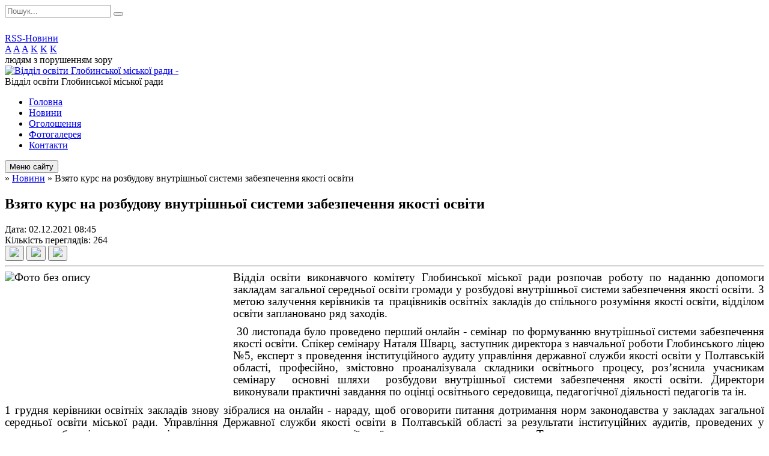

--- FILE ---
content_type: text/html; charset=UTF-8
request_url: https://globyne-osvita.gov.ua/news/1638427630/
body_size: 15437
content:
<!DOCTYPE html>
<html lang="ua">
<head>
	<!--[if IE]><meta http-equiv="X-UA-Compatible" content="IE=edge"><![endif]-->
	<meta charset="utf-8">
	<meta name="viewport" content="width=device-width, initial-scale=1">
	<!--[if IE]><script>
		document.createElement('header');
		document.createElement('nav');
		document.createElement('main');
		document.createElement('section');
		document.createElement('article');
		document.createElement('aside');
		document.createElement('footer');
		document.createElement('figure');
		document.createElement('figcaption');
	</script><![endif]-->
	<title>Взято курс на розбудову внутрішньої системи забезпечення якості освіти</title>
	<meta name="description" content="Відділ освіти виконавчого комітету Глобинської міської ради розпочав роботу по наданню допомоги закладам загальної середньої освіти громади у розбудові внутрішньої системи забезпечення якості освіти. З метою залучення керівників та  пр">
	<meta name="keywords" content="Взято, курс, на, розбудову, внутрішньої, системи, забезпечення, якості, освіти">

	
		<meta property="og:image" content="https://rada.info/upload/users_files/40448087/0ef2ff8b12f65a6aee708fa9f116ade0.jpg">
	<meta property="og:image:width" content="1280">
	<meta property="og:image:height" content="720">
				<meta property="og:description" content="Відділ освіти виконавчого комітету Глобинської міської ради розпочав роботу по наданню допомоги закладам загальної середньої освіти громади у розбудові внутрішньої системи забезпечення якості освіти. З метою залучення керівників та&amp;nbsp; працівників освітніх закладів до спільного розуміння якості освіти, відділом освіти заплановано ряд заходів.&amp;nbsp;&amp;nbsp;&amp;nbsp;&amp;nbsp;&amp;nbsp;&amp;nbsp;&amp;nbsp;&amp;nbsp;&amp;nbsp;&amp;nbsp;&amp;nbsp;&amp;nbsp;&amp;nbsp;&amp;nbsp; &amp;nbsp;&amp;nbsp;&amp;nbsp;&amp;nbsp;&amp;nbsp;&amp;nbsp;">
		
	
		<meta name="robots" content="">
		
	<link rel="apple-touch-icon" sizes="57x57" href="https://osv.org.ua/apple-icon-57x57.png">
	<link rel="apple-touch-icon" sizes="60x60" href="https://osv.org.ua/apple-icon-60x60.png">
	<link rel="apple-touch-icon" sizes="72x72" href="https://osv.org.ua/apple-icon-72x72.png">
	<link rel="apple-touch-icon" sizes="76x76" href="https://osv.org.ua/apple-icon-76x76.png">
	<link rel="apple-touch-icon" sizes="114x114" href="https://osv.org.ua/apple-icon-114x114.png">
	<link rel="apple-touch-icon" sizes="120x120" href="https://osv.org.ua/apple-icon-120x120.png">
	<link rel="apple-touch-icon" sizes="144x144" href="https://osv.org.ua/apple-icon-144x144.png">
	<link rel="apple-touch-icon" sizes="152x152" href="https://osv.org.ua/apple-icon-152x152.png">
	<link rel="apple-touch-icon" sizes="180x180" href="https://osv.org.ua/apple-icon-180x180.png">
	<link rel="icon" type="image/png" sizes="192x192"  href="https://osv.org.ua/android-icon-192x192.png">
	<link rel="icon" type="image/png" sizes="32x32" href="https://osv.org.ua/favicon-32x32.png">
	<link rel="icon" type="image/png" sizes="96x96" href="https://osv.org.ua/favicon-96x96.png">
	<link rel="icon" type="image/png" sizes="16x16" href="https://osv.org.ua/favicon-16x16.png">
	<link rel="manifest" href="https://osv.org.ua/manifest.json">
	<meta name="msapplication-TileColor" content="#ffffff">
	<meta name="msapplication-TileImage" content="https://osv.org.ua/ms-icon-144x144.png">
	<meta name="theme-color" content="#ffffff">

	<link href="https://fonts.googleapis.com/css?family=Merriweather:400i,700|Roboto:400,400i,700,700i&amp;subset=cyrillic-ext" rel="stylesheet">
	<link rel="stylesheet" href="//osv.org.ua/themes/ukraine/css/styles_vip.css?ver=2.11">
	<link rel="stylesheet" href="//osv.org.ua/themes/ukraine/css/13303/theme_vip.css?v=1769083933">
	<!--[if lt IE 9]>
	<script src="https://oss.maxcdn.com/html5shiv/3.7.2/html5shiv.min.js"></script>
	<script src="https://oss.maxcdn.com/respond/1.4.2/respond.min.js"></script>
	<![endif]-->
	<!--[if gte IE 9]>
	<style type="text/css">
		.gradient { filter: none; }
	</style>
	<![endif]-->

</head>
<body class=" right">


		<div id="all_screen">

						<section class="search_menu">
				<div class="wrap">
					<div class="row">
						<div class="grid-25 fl">
							<form action="https://globyne-osvita.gov.ua/search/" class="search">
								<input type="text" name="q" value="" placeholder="Пошук..." required>
								<button type="submit" name="search" value="y"><i class="fa fa-search"></i></button>
							</form>
							<a id="alt_version_eye" href="//alt.globyne-osvita.gov.ua/"><i class="far fa-eye"></i></a>
						</div>
						<div class="grid-75">
							<div class="row">
								<div class="grid-25" style="padding-top: 13px;">
									<div id="google_translate_element"></div>
								</div>
								<div class="grid-25" style="padding-top: 13px;">
									<a href="https://osv.org.ua/rss/13303/" class="rss"><span><i class="fa fa-rss"></i></span> RSS-Новини</a>
								</div>
								<div class="grid-50 alt_version_block">

									<div class="alt_version">
										<div class="control_button">
											<a href="//alt.globyne-osvita.gov.ua/?view=text-small" class="text-small" rel="nofollow">A</a>
											<a href="//alt.globyne-osvita.gov.ua/?view=text-medium" class="text-medium" rel="nofollow">A</a>
											<a href="//alt.globyne-osvita.gov.ua/?view=text-large" class="text-large" rel="nofollow">A</a>
											<a href="//alt.globyne-osvita.gov.ua/?view=text-color-normal" class="text-color-normal" rel="nofollow">K</a>
											<a href="//alt.globyne-osvita.gov.ua/?view=text-color-inverse" class="text-color-inverse" rel="nofollow">K</a>
											<a href="//alt.globyne-osvita.gov.ua/?view=text-color-colored" class="text-color-colored" rel="nofollow">K</a>
										</div>
										<div class="for_people">
											людям з порушенням зору
										</div>
										<div class="clearfix"></div>
									</div>

								</div>
								<div class="clearfix"></div>
							</div>
						</div>
						<div class="clearfix"></div>
					</div>
				</div>
			</section>
			
			<header>
				<div class="wrap">
					<div class="row">

						<div class="grid-25 logo fl">
							<a href="https://globyne-osvita.gov.ua/" id="logo">
								<img src="https://rada.info/upload/users_files/40448087/gerb/C.png?v=1769083933" alt="Відділ освіти Глобинської міської ради - ">
							</a>
						</div>
						<div class="grid-75 title fr">
							<div class="slogan_1">Відділ освіти  Глобинської міської ради</div>
							<div class="slogan_2"></div>
						</div>
						<div class="clearfix"></div>

					</div>
				</div>
			</header>

			<div class="wrap">
				<section class="middle_block">

					<div class="row">
						<div class="grid-75 fr">
							<nav class="main_menu">
								<ul>
																		<li>
										<a href="https://globyne-osvita.gov.ua/main/">Головна</a>
																			</li>
																		<li class="active">
										<a href="https://globyne-osvita.gov.ua/news/">Новини</a>
																			</li>
																		<li>
										<a href="https://globyne-osvita.gov.ua/more_news/">Оголошення</a>
																			</li>
																		<li>
										<a href="https://globyne-osvita.gov.ua/photo/">Фотогалерея</a>
																			</li>
																		<li>
										<a href="https://globyne-osvita.gov.ua/feedback/">Контакти</a>
																			</li>
																										</ul>

								<button class="menu-button" id="open-button"><i class="fas fa-bars"></i> Меню сайту</button>

							</nav>
							
							<div class="clearfix"></div>

														<section class="bread_crumbs">
								<div xmlns:v="http://rdf.data-vocabulary.org/#"><a href="/"><i class="fa fa-home"></i></a> &raquo; <a href="/news/">Новини</a>  &raquo; <span>Взято курс на розбудову внутрішньої системи забезпечення якості освіти</span></div>
							</section>
							
							<main>

																											<h1>Взято курс на розбудову внутрішньої системи забезпечення якості освіти</h1>


<div class="row">
	<div class="grid-30 one_news_date">
		Дата: <span>02.12.2021 08:45</span>
	</div>
	<div class="grid-30 one_news_count">
		Кількість переглядів: <span>264</span>
	</div>
		<div class="grid-30 one_news_socials">
		<button class="social_share" data-type="fb"><img src="//osv.org.ua/themes/ukraine/img/share/fb.png"></button>
		<button class="social_share" data-type="tw"><img src="//osv.org.ua/themes/ukraine/img/share/tw.png"></button>
		<button class="print_btn" onclick="window.print();"><img src="//osv.org.ua/themes/ukraine/img/share/print.png"></button>
	</div>
		<div class="clearfix"></div>
</div>

<hr>

<p style="margin-bottom:.0001pt; text-align:justify; margin:0cm 0cm 8pt"><span style="font-size:11pt"><span style="line-height:107%"><span style="font-family:Calibri,sans-serif"><span lang="UK" style="font-size:14.0pt"><span style="line-height:107%"><span style="font-family:&quot;Times New Roman&quot;,serif"><img alt="Фото без опису"  alt="" src="https://rada.info/upload/users_files/40448087/0ef2ff8b12f65a6aee708fa9f116ade0.jpg" style="float: left; width: 380px; height: 214px;" />Відділ освіти виконавчого комітету Глобинської міської ради розпочав роботу по наданню допомоги закладам загальної середньої освіти громади у розбудові внутрішньої системи</span></span></span> <span lang="UK" style="font-size:14.0pt"><span style="line-height:107%"><span style="font-family:&quot;Times New Roman&quot;,serif">забезпечення якості освіти. З метою залучення керівників та&nbsp; працівників освітніх закладів до спільного розуміння якості освіти, відділом освіти заплановано ряд заходів.&nbsp;&nbsp;&nbsp;&nbsp;&nbsp;&nbsp;&nbsp;&nbsp;&nbsp;&nbsp;&nbsp;&nbsp;&nbsp;&nbsp; &nbsp;&nbsp;&nbsp;&nbsp;&nbsp;&nbsp;</span></span></span></span></span></span></p>

<p style="margin-bottom:.0001pt; text-align:justify; margin:0cm 0cm 8pt"><span style="font-size:11pt"><span style="line-height:107%"><span style="font-family:Calibri,sans-serif"><span lang="UK" style="font-size:14.0pt"><span style="line-height:107%"><span style="font-family:&quot;Times New Roman&quot;,serif">&nbsp;30 листопада було проведено перший онлайн - семінар</span></span></span> &nbsp;<span lang="UK" style="font-size:14.0pt"><span style="line-height:107%"><span style="font-family:&quot;Times New Roman&quot;,serif">по</span></span></span> <span lang="UK" style="font-size:14.0pt"><span style="line-height:107%"><span style="font-family:&quot;Times New Roman&quot;,serif">формуванню внутрішньої системи забезпечення якості освіти. Спікер семінару Наталя Шварц, заступник директора з навчальної роботи Глобинського ліцею №5, експерт з проведення інституційного аудиту управління державної служби якості освіти у Полтавській області, професійно, змістовно проаналізувала складники освітнього процесу, роз&rsquo;яснила учасникам семінару&nbsp; основні шляхи</span></span></span> <span lang="UK" style="font-size:14.0pt"><span style="line-height:107%"><span style="font-family:&quot;Times New Roman&quot;,serif">&nbsp;розбудови внутрішньої системи забезпечення якості освіти. Директори виконували практичні завдання по оцінці освітнього середовища, педагогічної діяльності педагогів та ін. </span></span></span></span></span></span></p>

<p style="margin-bottom:.0001pt; text-align:justify; margin:0cm 0cm 8pt"><span style="font-size:11pt"><span style="line-height:107%"><span style="font-family:Calibri,sans-serif"><span lang="UK" style="font-size:14.0pt"><span style="line-height:107%"><span style="font-family:&quot;Times New Roman&quot;,serif">1 грудня керівники</span></span></span> <span lang="UK" style="font-size:14.0pt"><span style="line-height:107%"><span style="font-family:&quot;Times New Roman&quot;,serif">освітніх закладів знову зібралися на онлайн - нараду, щоб оговорити питання дотримання норм законодавства у закладах загальної середньої освіти міської ради. Управління Державної служби якості освіти в Полтавській області за результати інституційних аудитів, проведених у закладах&nbsp; області,&nbsp; надало перелік типових порушень та &nbsp;рекомендації по їх усуненню та недопущенню. Тож,&nbsp; учасники наради опрацювали&nbsp;&nbsp; вимоги законодавства щодо зарахування, відрахування і переведення учнів, формування&nbsp; груп&nbsp; продовженого дня, поділ класів на групи,</span></span></span> <span lang="UK" style="font-size:14.0pt"><span style="line-height:107%"><span style="font-family:&quot;Times New Roman&quot;,serif">прийняття на посаду працівників, зберігання особових справ,&nbsp;&nbsp;&nbsp; трудових книжок,&nbsp;&nbsp; формування тарифікаційних списків,&nbsp; розробки посадових інструкцій.</span></span></span></span></span></span></p>

<p style="margin-bottom:.0001pt; text-align:justify; margin:0cm 0cm 8pt"><span style="font-size:11pt"><span style="line-height:107%"><span style="font-family:Calibri,sans-serif"><span lang="UK" style="font-size:14.0pt"><span style="line-height:107%"><span style="font-family:&quot;Times New Roman&quot;,serif">&nbsp;Також, обговорили&nbsp; вимоги до&nbsp; організації роботи атестаційних комісій, проведення&nbsp; атестації педагогічних працівників,&nbsp; забезпечення прозорості та інформаційної&nbsp; відкритості закладу освіти, організації інклюзивного навчання. Керівники &nbsp;отримали роз&rsquo;яснення з фінансових питань. &nbsp;Начальник відділу освіти виконавчого комітету міської ради Світлана Надтока наголосила, що всі питання, які виносилися на розгляд, відносяться до управлінської діяльності директорів закладів загальної середньої освіти, яка має</span></span></span> <span lang="UK" style="font-size:14.0pt"><span style="line-height:107%"><span style="font-family:&quot;Times New Roman&quot;,serif">бути спрямована на надання якісних освітніх послуг.</span></span></span> <span lang="UK" style="font-size:14.0pt"><span style="line-height:107%"><span style="font-family:&quot;Times New Roman&quot;,serif">Зазначила, що</span></span></span> <span lang="UK" style="font-size:14.0pt"><span style="line-height:107%"><span style="font-family:&quot;Times New Roman&quot;,serif">розбудова внутрішньої системи&nbsp; - це постійна, систематична, командна робота, направлена на&nbsp;&nbsp; постійне поліпшення якості освітньої діяльності закладу.</span></span></span></span></span></span></p>

<p style="margin-bottom:.0001pt; text-align:justify; margin:0cm 0cm 8pt"><span style="font-size:11pt"><span style="line-height:107%"><span style="font-family:Calibri,sans-serif"><span lang="UK" style="font-size:14.0pt"><span style="line-height:107%"><span style="font-family:&quot;Times New Roman&quot;,serif"><img alt="Фото без опису"  alt="" src="https://rada.info/upload/users_files/40448087/8fae4932037445581a1616982deb7642.jpg" style="width: 1600px; height: 1200px;" /><img alt="Фото без опису"  alt="" src="https://rada.info/upload/users_files/40448087/e1980ae5c6f6561de3edd14b0c227f32.jpg" style="width: 1600px; height: 1200px;" /></span></span></span></span></span></span></p>
<div class="clearfix"></div>

<hr>



<p><a href="https://globyne-osvita.gov.ua/news/" class="btn btn-grey">&laquo; повернутися</a></p>																	
							</main>
						</div>
						<div class="grid-25 fl">
							<div class="project_name">
								<a href="https://osv.org.ua/rss/13303/" rel="nofollow" target="_blank" title="RSS-стрічка новин сайту"><i class="fas fa-rss"></i></a>
																								<a href="https://www.facebook.com/groups/508210756419644/" rel="nofollow" target="_blank" title="Приєднуйтесь до нас у Facebook"><i class="fab fa-facebook-f"></i></a>																<a href="https://globyne-osvita.gov.ua/sitemap/" title="Мапа сайту"><i class="fas fa-sitemap"></i></a>
							</div>
							<aside class="left_sidebar">

																<nav class="sidebar_menu">
									<ul>
																				<li>
											<a href="https://globyne-osvita.gov.ua/pro-viddil-15-08-37-13-01-2022/">Про відділ</a>
																						<i class="fa fa-chevron-right"></i>
											<ul>
																								<li>
													<a href="https://globyne-osvita.gov.ua/grafik-prijomu-gromadyan-21-19-40-30-01-2020/">Графік прийому громадян</a>
																									</li>
																								<li>
													<a href="https://globyne-osvita.gov.ua/polozhennya-pro-viddil-osviti-21-32-10-30-01-2020/">Положення</a>
																									</li>
																								<li>
													<a href="https://globyne-osvita.gov.ua/vakansii-13-49-59-03-02-2020/">Вакансії</a>
																									</li>
																								<li>
													<a href="https://globyne-osvita.gov.ua/shtatnij-rozpis-21-33-18-30-01-2020/">Штатний розпис</a>
																										<i class="fa fa-chevron-right"></i>
													<ul>
																												<li><a href="https://globyne-osvita.gov.ua/2023-11-31-53-09-05-2024/">2023 рік</a></li>
																												<li><a href="https://globyne-osvita.gov.ua/2024-rik-11-32-18-09-05-2024/">2024 рік</a></li>
																												<li><a href="https://globyne-osvita.gov.ua/2025-rik-08-48-37-04-09-2025/">2025 рік</a></li>
																																									</ul>
																									</li>
																								<li>
													<a href="https://globyne-osvita.gov.ua/struktura-ta-kerivnictvo-21-22-04-30-01-2020/">Структура та керівництво</a>
																										<i class="fa fa-chevron-right"></i>
													<ul>
																												<li><a href="https://globyne-osvita.gov.ua/struktura-21-22-36-30-01-2020/">Структура</a></li>
																												<li><a href="https://globyne-osvita.gov.ua/kerivnictvo-21-23-09-30-01-2020/">Керівництво</a></li>
																												<li><a href="https://globyne-osvita.gov.ua/posadovi-osobi-viddilu-osviti-08-40-44-15-05-2024/">Посадові особи відділу освіти</a></li>
																																									</ul>
																									</li>
																								<li>
													<a href="https://globyne-osvita.gov.ua/plani-roboti-09-51-13-19-03-2025/">Плани роботи</a>
																									</li>
																								<li>
													<a href="https://globyne-osvita.gov.ua/pro-viddil-08-26-12-12-05-2025/">Колективний договір</a>
																									</li>
																																			</ul>
																					</li>
																				<li>
											<a href="https://globyne-osvita.gov.ua/istorichna-dovidka-21-20-39-30-01-2020/">Історична довідка</a>
																					</li>
																				<li>
											<a href="https://globyne-osvita.gov.ua/normativnopravovi-dokumenti-13-47-28-07-04-2021/">Нормативно-правові документи</a>
																						<i class="fa fa-chevron-right"></i>
											<ul>
																								<li>
													<a href="https://globyne-osvita.gov.ua/zakoni-ukraini-15-36-48-17-02-2025/">Закони України</a>
																									</li>
																								<li>
													<a href="https://globyne-osvita.gov.ua/derzhavni-standarti-15-37-13-17-02-2025/">Державні стандарти</a>
																									</li>
																								<li>
													<a href="https://globyne-osvita.gov.ua/polozhennya-postanovi-nakazi-ta-listi-yaki-reglamentujut-robotu-zakladiv-osviti-15-38-30-17-02-2025/">Положення, постанови, накази та листи, які регламентують роботу закладів освіти</a>
																									</li>
																								<li>
													<a href="https://globyne-osvita.gov.ua/finansovogospodarski-normativni-dokumenti-15-39-06-17-02-2025/">Фінансово-господарські нормативні документи</a>
																									</li>
																								<li>
													<a href="https://globyne-osvita.gov.ua/normativni-dokumenti-z-ohoroni-praci-ta-bezpeki-zhittediyalnosti-15-39-41-17-02-2025/">Нормативні документи з охорони праці та безпеки життєдіяльності</a>
																									</li>
																								<li>
													<a href="https://globyne-osvita.gov.ua/normativni-dokumenti-z-organizacii-inkljuzivnogo-navchannya-11-52-10-17-02-2025/">Нормативні документи з організації інклюзивного навчання</a>
																									</li>
																								<li>
													<a href="https://globyne-osvita.gov.ua/pro-pidgotovku-zakladiv-osviti-do-novogo-navchalnogo-roku-13-18-15-16-07-2025/">Про підготовку закладів освіти до нового навчального року</a>
																									</li>
																																			</ul>
																					</li>
																				<li>
											<a href="https://globyne-osvita.gov.ua/docs/">Офіційні документи</a>
																					</li>
																				<li>
											<a href="https://globyne-osvita.gov.ua/programi-14-44-55-10-01-2022/">Програми та звіти про їх виконання</a>
																						<i class="fa fa-chevron-right"></i>
											<ul>
																								<li>
													<a href="https://globyne-osvita.gov.ua/programi-11-35-43-16-05-2024/">Програми</a>
																									</li>
																								<li>
													<a href="https://globyne-osvita.gov.ua/zviti-11-35-59-16-05-2024/">Звіти</a>
																									</li>
																																			</ul>
																					</li>
																				<li>
											<a href="https://globyne-osvita.gov.ua/zakladi-zagalnoi-serednoi-osviti-11-48-03-29-11-2021/">Заклади загальної середньої освіти</a>
																						<i class="fa fa-chevron-right"></i>
											<ul>
																								<li>
													<a href="https://globyne-osvita.gov.ua/globinskij-licej-№-1-imvekurchenka-globinskoi-miskoi-radi-11-27-31-14-05-2024/">Глобинський ліцей № 1</a>
																									</li>
																								<li>
													<a href="https://globyne-osvita.gov.ua/globinskij-licej-№-5-14-16-02-14-05-2024/">Глобинський ліцей № 5</a>
																									</li>
																								<li>
													<a href="https://globyne-osvita.gov.ua/globinska-gimnaziya-№-4-imeni-zasluzhenogo-agronoma-ukraini-ganni-andrienko-filiya-globinskogo-liceju-№-5-14-17-39-14-05-2024/">Глобинська гімназія № 4  імені Заслуженого агронома України Ганни Андрієнко - філія Глобинського ліцею № 5</a>
																									</li>
																								<li>
													<a href="https://globyne-osvita.gov.ua/zhukivska-gimnaziya-filiya-globinskogo-liceju-№-5-14-20-37-14-05-2024/">Жуківська гімназія - філія Глобинського ліцею № 5</a>
																									</li>
																								<li>
													<a href="https://globyne-osvita.gov.ua/velikokrinkivskij-licej-14-21-18-14-05-2024/">Великокринківський ліцей</a>
																									</li>
																								<li>
													<a href="https://globyne-osvita.gov.ua/kup’evativska-gimnaziya-filiya-velikokrinkivskogo-liceju-14-22-04-14-05-2024/">Куп’єватівська гімназія - філія Великокринківського ліцею</a>
																									</li>
																								<li>
													<a href="https://globyne-osvita.gov.ua/petrivska-gimnaziya-z-doshkilnim-pidrozdilom-filiya-velikokrinkivskogo-liceju-14-23-21-14-05-2024/">Петрівська гімназія з дошкільним підрозділом- філія Великокринківського ліцею</a>
																									</li>
																								<li>
													<a href="https://globyne-osvita.gov.ua/veselodolinska-gimnaziya-filiya-velikokrinkivskogo-liceju-14-24-46-14-05-2024/">Веселодолинська гімназія- філія Великокринківського ліцею</a>
																									</li>
																								<li>
													<a href="https://globyne-osvita.gov.ua/manzheliivskij-licej-imeni-geroya-radyanskogo-sojuzu-oochajki-14-25-24-14-05-2024/">Манжеліївський ліцей</a>
																									</li>
																								<li>
													<a href="https://globyne-osvita.gov.ua/pustovijtivskij-licej-14-25-58-14-05-2024/">Пустовійтівський  ліцей</a>
																									</li>
																								<li>
													<a href="https://globyne-osvita.gov.ua/pirogivskij-licej-14-26-41-14-05-2024/">Пирогівський ліцей</a>
																									</li>
																								<li>
													<a href="https://globyne-osvita.gov.ua/globinska-gimnaziya-№-3-14-27-22-14-05-2024/">Глобинська гімназія № 3</a>
																									</li>
																								<li>
													<a href="https://globyne-osvita.gov.ua/puzikivska-gimnaziya-z-doshkilnim-pidrozdilom-14-27-58-14-05-2024/">Пузиківська гімназія  з дошкільним підрозділом</a>
																									</li>
																								<li>
													<a href="https://globyne-osvita.gov.ua/oprishkivska-gimnaziya-14-28-37-14-05-2024/">Опришківська гімназія</a>
																									</li>
																								<li>
													<a href="https://globyne-osvita.gov.ua/babichivska-gimnaziya-z-doshkilnim-pidrozdilom-14-29-50-14-05-2024/">Бабичівська гімназія з дошкільним підрозділом</a>
																									</li>
																								<li>
													<a href="https://globyne-osvita.gov.ua/troicka-gimnaziya-14-30-30-14-05-2024/">Троїцька гімназія</a>
																									</li>
																								<li>
													<a href="https://globyne-osvita.gov.ua/oboznivska-gimnaziya-z-doshkilnim-pidrozdilom-14-31-06-14-05-2024/">Обознівська гімназія з дошкільним підрозділом</a>
																									</li>
																																			</ul>
																					</li>
																				<li>
											<a href="https://globyne-osvita.gov.ua/doshkilna-osvita-13-52-08-07-04-2021/">Заклади дошкільної освіти</a>
																						<i class="fa fa-chevron-right"></i>
											<ul>
																								<li>
													<a href="https://globyne-osvita.gov.ua/normativna-baza-13-40-42-11-09-2024/">Нормативна база</a>
																									</li>
																								<li>
													<a href="https://globyne-osvita.gov.ua/veselodolinskij-zaklad-doshkilnoi-osviti-sonechko-10-51-27-04-11-2021/">Веселодолинський заклад дошкільної освіти «Сонечко»</a>
																									</li>
																								<li>
													<a href="https://globyne-osvita.gov.ua/zemlyankivskij-zaklad-doshkilnoi-osviti-barvinok-10-51-59-04-11-2021/">Землянківський заклад дошкільної освіти «Барвінок»</a>
																									</li>
																								<li>
													<a href="https://globyne-osvita.gov.ua/kupevativskij-zaklad-doshkilnoi-osviti-sonyachnij-zajchik-10-53-25-04-11-2021/">Куп'єватівський заклад дошкільної освіти  «Сонячний зайчик»</a>
																									</li>
																								<li>
													<a href="https://globyne-osvita.gov.ua/manzheliivskij-zaklad-doshkilnoi-osviti-kalinka-10-53-56-04-11-2021/">Манжеліївський  заклад дошкільної освіти «Калинка»</a>
																									</li>
																								<li>
													<a href="https://globyne-osvita.gov.ua/pustovijtivskij-zaklad-doshkilnoi-osviti-romashka-10-54-30-04-11-2021/">Пустовійтівський заклад дошкільної освіти «Ромашка»</a>
																									</li>
																								<li>
													<a href="https://globyne-osvita.gov.ua/troickij-zaklad-doshkilnoi-osviti-prolisok-11-03-01-04-11-2021/">Троїцький заклад дошкільної освіти « Пролісок»</a>
																									</li>
																								<li>
													<a href="https://globyne-osvita.gov.ua/zamozhnenskij-zaklad-doshkilnoi-osviti-piznajko-11-04-13-04-11-2021/">Заможненський заклад дошкільної освіти «Пізнайко»</a>
																									</li>
																								<li>
													<a href="https://globyne-osvita.gov.ua/doshkilnij-pidrozdil-babichivskoi-gimnaziya-11-04-50-04-11-2021/">Дошкільний підрозділ Бабичівської гімназія</a>
																									</li>
																								<li>
													<a href="https://globyne-osvita.gov.ua/doshkilnij-pidrozdil-oboznivskoi-gimnazii-11-05-26-04-11-2021/">Дошкільний підрозділ Обознівської гімназії</a>
																									</li>
																								<li>
													<a href="https://globyne-osvita.gov.ua/doshkilnij-pidrozdil-petrivskoi-gimnaziii-velikokrinkivskogo-liceju-11-06-05-04-11-2021/">Дошкільний підрозділ Петрівської гімназіії Великокринківського ліцею</a>
																									</li>
																								<li>
													<a href="https://globyne-osvita.gov.ua/doshkilnij-pidrozdil-radalivskoi-gimnazii-velikokrinkivskogo-liceju-11-06-28-04-11-2021/">Дошкільний підрозділ Радалівської гімназії Великокринківського ліцею</a>
																									</li>
																								<li>
													<a href="https://globyne-osvita.gov.ua/doshkilnij-pidrozdil-puzikivskoi-gimnazii-11-07-19-04-11-2021/">Дошкільний підрозділ Пузиківської гімназії</a>
																									</li>
																								<li>
													<a href="https://globyne-osvita.gov.ua/globinskij-zaklad-doshkilnoi-osviti-№1-dzvinochok-09-43-22-03-11-2021/">Глобинський заклад дошкільної освіти №1 "Дзвіночок"</a>
																									</li>
																								<li>
													<a href="https://globyne-osvita.gov.ua/globinskij-doshkilnij-navchalnij-zaklad-№3-yasenok-11-56-06-03-11-2021/">Глобинський дошкільний навчальний заклад №3 «Ясенок»</a>
																									</li>
																								<li>
													<a href="https://globyne-osvita.gov.ua/globinskij-doshkilnij-navchalnij-zaklad-№4-zirochka-11-56-21-03-11-2021/">Глобинський дошкільний навчальний заклад №4 «Зірочка»</a>
																									</li>
																								<li>
													<a href="https://globyne-osvita.gov.ua/pirogivskij-doshkilnij-navchalnij-zaklad-kazka-11-56-37-03-11-2021/">Пирогівський дошкільний навчальний  заклад «Казка»</a>
																									</li>
																								<li>
													<a href="https://globyne-osvita.gov.ua/oprishkivskij-doshkilnij-navchalnij-zaklad-sonechko-11-57-12-03-11-2021/">Опришківський дошкільний навчальний заклад «Сонечко»</a>
																									</li>
																								<li>
													<a href="https://globyne-osvita.gov.ua/zhukivskij-doshkilnij-navchalnij-zaklad-sonechko-11-57-33-03-11-2021/">Жуківський дошкільний навчальний заклад «Сонечко»</a>
																									</li>
																								<li>
													<a href="https://globyne-osvita.gov.ua/velikokrinkivskij-zaklad-doshkilnoi-osviti-sonechko-globinskoi-miskoi-radi-11-58-02-03-11-2021/">Великокринківський  заклад  дошкільної освіти «Сонечко» Глобинської міської ради</a>
																									</li>
																																			</ul>
																					</li>
																				<li>
											<a href="https://globyne-osvita.gov.ua/centru-dityachoi-ta-junackoi-tvorchosti-10-51-12-19-01-2022/">Центр дитячої та юнацької творчості</a>
																						<i class="fa fa-chevron-right"></i>
											<ul>
																								<li>
													<a href="https://globyne-osvita.gov.ua/20252026-nr-09-15-15-04-09-2025/">2025-2026 н.р.</a>
																									</li>
																																			</ul>
																					</li>
																				<li>
											<a href="https://globyne-osvita.gov.ua/osvitni-ustanovi-gromadi-14-37-28-17-01-2022/">Освітні установи громади</a>
																						<i class="fa fa-chevron-right"></i>
											<ul>
																								<li>
													<a href="https://globyne-osvita.gov.ua/ku-globinskij-centr-profesijnogo-rozvitku-pedagogichnih-pracivnikiv-16-16-09-15-05-2024/">КУ "Глобинський центр професійного розвитку педагогічних працівників"</a>
																									</li>
																								<li>
													<a href="https://globyne-osvita.gov.ua/ku-globinskij-inkljuzivnoresursnij-centr-16-17-04-15-05-2024/">КУ "Глобинський інклюзивно-ресурсний центр"</a>
																										<i class="fa fa-chevron-right"></i>
													<ul>
																												<li><a href="https://globyne-osvita.gov.ua/osnovni-zavdannya-irc-13-49-37-27-05-2024/">Основні завдання ІРЦ</a></li>
																												<li><a href="https://globyne-osvita.gov.ua/organizaciya-provedennya-kompleksnoi-ocinki-13-51-12-27-05-2024/">Організація проведення комплексної оцінки</a></li>
																												<li><a href="https://globyne-osvita.gov.ua/stvorennya-inkljuzivnoi-grupi-chi-klasu-13-55-48-27-05-2024/">Створення інклюзивної групи чи класу</a></li>
																												<li><a href="https://globyne-osvita.gov.ua/rivni-pidtrimki-13-56-40-27-05-2024/">Рівні підтримки</a></li>
																												<li><a href="https://globyne-osvita.gov.ua/asistent-vchitelyavihovatelya-ditini-14-00-34-27-05-2024/">Асистент вчителя/вихователя, дитини</a></li>
																												<li><a href="https://globyne-osvita.gov.ua/orientiri-dlya-batkiv-schodo-rozvitku-ditini-14-18-54-27-05-2024/">Орієнтири для батьків щодо розвитку дитини</a></li>
																												<li><a href="https://globyne-osvita.gov.ua/nasha-diyalnist-14-28-17-27-05-2024/">Наша діяльність</a></li>
																												<li><a href="https://globyne-osvita.gov.ua/kadrovij-sklad-13-41-26-16-09-2024/">Кадровий склад</a></li>
																												<li><a href="https://globyne-osvita.gov.ua/statut-13-43-23-16-09-2024/">Статут</a></li>
																												<li><a href="https://globyne-osvita.gov.ua/zviti-dovidki-informacii-13-06-52-14-11-2025/">Звіти, довідки, інформації</a></li>
																																									</ul>
																									</li>
																																			</ul>
																					</li>
																				<li>
											<a href="https://globyne-osvita.gov.ua/prozorist-ta-informacijna-vidkritist-11-42-57-14-05-2024/">Прозорість та інформаційна відкритість</a>
																						<i class="fa fa-chevron-right"></i>
											<ul>
																								<li>
													<a href="https://globyne-osvita.gov.ua/zdo-11-43-45-14-05-2024/">ЗДО</a>
																									</li>
																																			</ul>
																					</li>
																				<li>
											<a href="https://globyne-osvita.gov.ua/oblik-ditej-ta-pidlitkiv-11-37-35-17-11-2020/">Облік дітей та підлітків</a>
																					</li>
																				<li>
											<a href="https://globyne-osvita.gov.ua/finansova-zvitnist-12-51-54-03-02-2020/">Бюджет та його виконання</a>
																						<i class="fa fa-chevron-right"></i>
											<ul>
																								<li>
													<a href="https://globyne-osvita.gov.ua/i-pivrichchya-12-56-59-03-02-2020/">2019 рік</a>
																									</li>
																								<li>
													<a href="https://globyne-osvita.gov.ua/2020-rik-10-28-44-06-05-2020/">2020 рік</a>
																										<i class="fa fa-chevron-right"></i>
													<ul>
																												<li><a href="https://globyne-osvita.gov.ua/1-kvartal-10-30-50-06-05-2020/">1 квартал</a></li>
																												<li><a href="https://globyne-osvita.gov.ua/2-kvartal-11-16-30-04-08-2020/">І півріччя</a></li>
																												<li><a href="https://globyne-osvita.gov.ua/zvit-richnij-2020-11-17-56-23-03-2021/">Звіт річний 2020</a></li>
																																									</ul>
																									</li>
																								<li>
													<a href="https://globyne-osvita.gov.ua/2021-13-13-42-21-04-2021/">2021 рік</a>
																										<i class="fa fa-chevron-right"></i>
													<ul>
																												<li><a href="https://globyne-osvita.gov.ua/i-pivrichchya-11-19-30-25-10-2021/">І півріччя</a></li>
																												<li><a href="https://globyne-osvita.gov.ua/za-9-misyaciv-11-12-04-04-11-2021/">за 9 місяців</a></li>
																												<li><a href="https://globyne-osvita.gov.ua/1-kvartal-13-15-05-21-04-2021/">1 квартал</a></li>
																												<li><a href="https://globyne-osvita.gov.ua/bjudzhet-13-35-08-18-01-2022/">Бюджет</a></li>
																												<li><a href="https://globyne-osvita.gov.ua/zvit-richnij-16-41-02-07-02-2022/">Звіт річний 2021</a></li>
																																									</ul>
																									</li>
																								<li>
													<a href="https://globyne-osvita.gov.ua/koshtoris-14-42-56-17-01-2022/">2022 рік</a>
																										<i class="fa fa-chevron-right"></i>
													<ul>
																												<li><a href="https://globyne-osvita.gov.ua/bjudzhet-13-32-37-18-01-2022/">Бюджет</a></li>
																												<li><a href="https://globyne-osvita.gov.ua/finansova-zvitnist-13-33-51-18-01-2022/">Фінансова звітність</a></li>
																																									</ul>
																									</li>
																								<li>
													<a href="https://globyne-osvita.gov.ua/2023-14-59-11-06-02-2023/">2023 рік</a>
																										<i class="fa fa-chevron-right"></i>
													<ul>
																												<li><a href="https://globyne-osvita.gov.ua/bjudzhet-15-00-10-06-02-2023/">Бюджет</a></li>
																												<li><a href="https://globyne-osvita.gov.ua/finansova-zvitnist-15-22-05-24-04-2023/">Фінансова звітність</a></li>
																																									</ul>
																									</li>
																								<li>
													<a href="https://globyne-osvita.gov.ua/2024-13-19-51-22-01-2024/">2024 рік</a>
																										<i class="fa fa-chevron-right"></i>
													<ul>
																												<li><a href="https://globyne-osvita.gov.ua/bjudzhet-13-24-48-22-01-2024/">Бюджет</a></li>
																												<li><a href="https://globyne-osvita.gov.ua/finansova-zvitnist-13-25-14-22-01-2024/">Фінансова звітність</a></li>
																																									</ul>
																									</li>
																								<li>
													<a href="https://globyne-osvita.gov.ua/2025-rik-14-24-54-13-01-2025/">2025 рік</a>
																										<i class="fa fa-chevron-right"></i>
													<ul>
																												<li><a href="https://globyne-osvita.gov.ua/finansova-zvitnist-16-09-28-20-05-2025/">Фінансова звітність</a></li>
																												<li><a href="https://globyne-osvita.gov.ua/bjudzhet-14-25-24-13-01-2025/">Бюджет</a></li>
																																									</ul>
																									</li>
																																			</ul>
																					</li>
																				<li>
											<a href="https://globyne-osvita.gov.ua/publichna-informaciya-13-23-54-21-04-2021/">Публічна інформація</a>
																					</li>
																				<li>
											<a href="https://globyne-osvita.gov.ua/zakupivli-09-18-29-13-01-2022/">Закупівлі</a>
																					</li>
																				<li>
											<a href="https://globyne-osvita.gov.ua/bezpeka-zhittediyalnosti-ta-civilnij-zahist-08-26-29-15-03-2021/">Безпека життєдіяльності та цивільний захист</a>
																						<i class="fa fa-chevron-right"></i>
											<ul>
																								<li>
													<a href="https://globyne-osvita.gov.ua/orientovnij-perelik-dokumentiv-z-ohoroni-praci-ta-bezpeki-zhittediyalnosti-yaki-povinni-buti-u-zakladi-osviti-15-01-01-17-01-2022/">Орієнтовний перелік документів з охорони праці та безпеки життєдіяльності, які повинні бути у закладі освіти</a>
																									</li>
																								<li>
													<a href="https://globyne-osvita.gov.ua/zahisni-sporudi-civilnogo-zahistu-08-12-44-14-11-2025/">Захисні споруди цивільного захисту</a>
																									</li>
																								<li>
													<a href="https://globyne-osvita.gov.ua/nakazi-11-37-33-15-03-2021/">Накази</a>
																									</li>
																								<li>
													<a href="https://globyne-osvita.gov.ua/dostupnist-ta-bezbarernist-11-12-51-19-09-2024/">Доступність та безбар'єрність</a>
																									</li>
																																			</ul>
																					</li>
																				<li>
											<a href="https://globyne-osvita.gov.ua/zapobigannya-proyavam-korupcii-13-44-25-01-02-2022/">Запобігання проявам корупції</a>
																						<i class="fa fa-chevron-right"></i>
											<ul>
																								<li>
													<a href="https://globyne-osvita.gov.ua/normativnopravovi-dokumenti-13-55-46-01-02-2022/">Нормативно-правові документи</a>
																									</li>
																																			</ul>
																					</li>
																				<li>
											<a href="https://globyne-osvita.gov.ua/zabezpechennya-yakosti-osviti-14-27-08-21-01-2022/">Забезпечення якості освіти</a>
																						<i class="fa fa-chevron-right"></i>
											<ul>
																								<li>
													<a href="https://globyne-osvita.gov.ua/optimizaciya-merezhi-zakladiv-osviti-16-58-54-22-05-2025/">Оптимізація мережі закладів освіти</a>
																									</li>
																								<li>
													<a href="https://globyne-osvita.gov.ua/cifrovizaciya-zakladiv-osviti-11-57-31-12-11-2025/">Цифровізація закладів освіти</a>
																										<i class="fa fa-chevron-right"></i>
													<ul>
																												<li><a href="https://globyne-osvita.gov.ua/2025-rik-11-58-52-12-11-2025/">2025 рік</a></li>
																																									</ul>
																									</li>
																																			</ul>
																					</li>
																				<li>
											<a href="https://globyne-osvita.gov.ua/monitoring-yakosti-osviti-11-22-37-21-01-2026/">Моніторинг якості освіти</a>
																					</li>
																				<li>
											<a href="https://globyne-osvita.gov.ua/organizaciya-pidvezennya-09-12-16-10-09-2025/">Організація підвезення</a>
																					</li>
																				<li>
											<a href="https://globyne-osvita.gov.ua/harchuvannya-v-zakladah-osviti-10-50-35-11-02-2022/">Харчування в закладах освіти</a>
																						<i class="fa fa-chevron-right"></i>
											<ul>
																								<li>
													<a href="https://globyne-osvita.gov.ua/20252026-nr-08-43-00-04-09-2025/">2025-2026</a>
																									</li>
																								<li>
													<a href="https://globyne-osvita.gov.ua/20242025-14-30-01-06-09-2024/">2024-2025</a>
																									</li>
																								<li>
													<a href="https://globyne-osvita.gov.ua/20232024-nr-09-05-26-28-05-2024/">2023-2024 н.р.</a>
																									</li>
																								<li>
													<a href="https://globyne-osvita.gov.ua/normativna-baza-09-11-09-28-05-2024/">Нормативна база</a>
																									</li>
																																			</ul>
																					</li>
																				<li>
											<a href="https://globyne-osvita.gov.ua/inkljuzivne-navchannya-14-24-54-11-02-2022/">Інклюзивне навчання</a>
																						<i class="fa fa-chevron-right"></i>
											<ul>
																								<li>
													<a href="https://globyne-osvita.gov.ua/ranne-vtruchannya-08-37-35-19-11-2025/">Раннє втручання</a>
																									</li>
																								<li>
													<a href="https://globyne-osvita.gov.ua/fahivcyam-14-49-45-17-02-2022/">Фахівцям</a>
																									</li>
																								<li>
													<a href="https://globyne-osvita.gov.ua/batkam-14-50-05-17-02-2022/">Батькам</a>
																									</li>
																																			</ul>
																					</li>
																				<li>
											<a href="https://globyne-osvita.gov.ua/distancijne-navchannya-13-40-08-06-04-2021/">Дистанційне навчання</a>
																						<i class="fa fa-chevron-right"></i>
											<ul>
																								<li>
													<a href="https://globyne-osvita.gov.ua/normativna-baza-14-26-54-22-05-2024/">Нормативна база</a>
																									</li>
																								<li>
													<a href="https://globyne-osvita.gov.ua/zagalna-informaciya-14-27-40-22-05-2024/">Загальна інформація</a>
																									</li>
																								<li>
													<a href="https://globyne-osvita.gov.ua/resursi-dlya-pedagogiv-14-27-18-22-05-2024/">Ресурси для педагогів</a>
																									</li>
																								<li>
													<a href="https://globyne-osvita.gov.ua/zagalna-informaciya-14-27-41-22-05-2024/">Корисні посилання</a>
																									</li>
																																			</ul>
																					</li>
																				<li>
											<a href="https://globyne-osvita.gov.ua/nova-ukrainska-shkola-08-57-29-11-02-2022/">Нова українська школа</a>
																						<i class="fa fa-chevron-right"></i>
											<ul>
																								<li>
													<a href="https://globyne-osvita.gov.ua/metodichni-poradi-dlya-vchitelya-10-05-22-11-02-2022/">Методичні поради для вчителя</a>
																									</li>
																								<li>
													<a href="https://globyne-osvita.gov.ua/informaciya-dlya-batkiv-10-09-49-11-02-2022/">Інформація для батьків</a>
																									</li>
																								<li>
													<a href="https://globyne-osvita.gov.ua/normativna-baza-nush-10-10-08-11-02-2022/">Нормативна база НУШ</a>
																									</li>
																								<li>
													<a href="https://globyne-osvita.gov.ua/divitsya-onovlenij-rozklad-teleurokiv-dlya-14-klasiv-10-10-28-11-02-2022/">Дивіться оновлений розклад телеуроків для 1-4 класів</a>
																									</li>
																																			</ul>
																					</li>
																				<li>
											<a href="https://globyne-osvita.gov.ua/atestaciya-10-00-52-15-05-2024/">Атестація</a>
																						<i class="fa fa-chevron-right"></i>
											<ul>
																								<li>
													<a href="https://globyne-osvita.gov.ua/2021-10-01-35-15-05-2024/">2021</a>
																										<i class="fa fa-chevron-right"></i>
													<ul>
																												<li><a href="https://globyne-osvita.gov.ua/nakazi-viddilu-osviti-10-05-02-15-05-2024/">Накази відділу освіти</a></li>
																																									</ul>
																									</li>
																								<li>
													<a href="https://globyne-osvita.gov.ua/2022-10-01-50-15-05-2024/">2022</a>
																										<i class="fa fa-chevron-right"></i>
													<ul>
																												<li><a href="https://globyne-osvita.gov.ua/nakazi-viddilu-osviti-10-05-53-15-05-2024/">Накази відділу освіти</a></li>
																																									</ul>
																									</li>
																								<li>
													<a href="https://globyne-osvita.gov.ua/2023-10-02-06-15-05-2024/">2023</a>
																										<i class="fa fa-chevron-right"></i>
													<ul>
																												<li><a href="https://globyne-osvita.gov.ua/nakazi-viddilu-osviti-10-06-46-15-05-2024/">Накази відділу освіти</a></li>
																																									</ul>
																									</li>
																								<li>
													<a href="https://globyne-osvita.gov.ua/2024-10-02-23-15-05-2024/">2024</a>
																										<i class="fa fa-chevron-right"></i>
													<ul>
																												<li><a href="https://globyne-osvita.gov.ua/nakazi-viddilu-osviti-15-35-26-28-12-2021/">Накази відділу освіти</a></li>
																												<li><a href="https://globyne-osvita.gov.ua/dodatki-do-protokolu-zasidan-atestacijnoi-komisii-11-59-41-10-10-2023/">Додатки до протоколів засідань атестаційної комісії</a></li>
																																									</ul>
																									</li>
																								<li>
													<a href="https://globyne-osvita.gov.ua/2025-14-05-41-02-10-2024/">2025</a>
																										<i class="fa fa-chevron-right"></i>
													<ul>
																												<li><a href="https://globyne-osvita.gov.ua/dodatki-do-protokoliv-zasidan-atestacijnoi-komisii-14-07-51-02-10-2024/">Додатки до протоколів засідань атестаційної комісії</a></li>
																												<li><a href="https://globyne-osvita.gov.ua/nakazi-viddilu-osviti-14-06-40-02-10-2024/">Накази відділу освіти</a></li>
																																									</ul>
																									</li>
																								<li>
													<a href="https://globyne-osvita.gov.ua/2026-12-46-55-02-10-2025/">2026</a>
																										<i class="fa fa-chevron-right"></i>
													<ul>
																												<li><a href="https://globyne-osvita.gov.ua/nakazi-viddilu-osviti-12-50-31-02-10-2025/">Накази відділу освіти</a></li>
																												<li><a href="https://globyne-osvita.gov.ua/dodatki-do-protokoliv-zasidan-atestacijnoi-komisii-12-51-34-02-10-2025/">Додатки до протоколів засідань атестаційної комісії</a></li>
																																									</ul>
																									</li>
																																			</ul>
																					</li>
																				<li>
											<a href="https://globyne-osvita.gov.ua/shkilni-biblioteki-14-16-43-07-04-2021/">Шкільні бібліотеки</a>
																						<i class="fa fa-chevron-right"></i>
											<ul>
																								<li>
													<a href="https://globyne-osvita.gov.ua/elektronni-versii-pidruchnikiv-14-12-38-22-05-2024/">Електронні версії підручників</a>
																									</li>
																								<li>
													<a href="https://globyne-osvita.gov.ua/vibir-pidruchnikiv-11-21-17-21-05-2024/">Вибір підручників</a>
																									</li>
																																			</ul>
																					</li>
																				<li>
											<a href="https://globyne-osvita.gov.ua/pidvischennya-kvalifikacii-09-43-49-07-04-2021/">Підвищення кваліфікації</a>
																						<i class="fa fa-chevron-right"></i>
											<ul>
																								<li>
													<a href="https://globyne-osvita.gov.ua/orientovni-plani-pidvischennya-kvalifikacii-pedpracivnikiv-11-32-05-21-05-2024/">Орієнтовні плани підвищення кваліфікації педпрацівників</a>
																										<i class="fa fa-chevron-right"></i>
													<ul>
																												<li><a href="https://globyne-osvita.gov.ua/orientovni-plani-pidvischennya-kvalifikacii-pedpracivnikiv-na-2022-rik-11-52-03-30-12-2021/">Орієнтовні плани підвищення кваліфікації педпрацівників на 2022 рік</a></li>
																												<li><a href="https://globyne-osvita.gov.ua/orientovni-plani-pidvischennya-kvalifikacii-pedpracivnikiv-na-2023-rik-11-20-20-18-01-2023/">Орієнтовні плани підвищення кваліфікації педпрацівників на 2023 рік</a></li>
																												<li><a href="https://globyne-osvita.gov.ua/orientovni-plani-pidvischennya-kvalifikacii-pedpracivnikiv-na-2024-rik-16-37-19-02-01-2024/">Орієнтовні плани підвищення кваліфікації педпрацівників на 2024 рік</a></li>
																																									</ul>
																									</li>
																								<li>
													<a href="https://globyne-osvita.gov.ua/normativnopravovi-dokumenti-15-48-33-28-12-2021/">Нормативно-правові документи</a>
																									</li>
																								<li>
													<a href="https://globyne-osvita.gov.ua/2021-15-50-02-28-12-2021/">Накази відділу освіти</a>
																										<i class="fa fa-chevron-right"></i>
													<ul>
																												<li><a href="https://globyne-osvita.gov.ua/2024-rik-14-51-34-31-03-2025/">2024</a></li>
																												<li><a href="https://globyne-osvita.gov.ua/2021-11-29-43-21-05-2024/">2021</a></li>
																												<li><a href="https://globyne-osvita.gov.ua/2022-11-30-05-21-05-2024/">2022</a></li>
																												<li><a href="https://globyne-osvita.gov.ua/2023-11-31-00-21-05-2024/">2023</a></li>
																																									</ul>
																									</li>
																																			</ul>
																					</li>
																				<li>
											<a href="https://globyne-osvita.gov.ua/informacijni-materiali-zno-08-36-36-02-02-2021/">ДПА/ЗНО/НМТ</a>
																						<i class="fa fa-chevron-right"></i>
											<ul>
																								<li>
													<a href="https://globyne-osvita.gov.ua/nmt2025-11-23-52-27-02-2025/">НМТ-2025</a>
																									</li>
																								<li>
													<a href="https://globyne-osvita.gov.ua/zno2021-08-37-50-02-02-2021/">ЗНО-2021</a>
																									</li>
																								<li>
													<a href="https://globyne-osvita.gov.ua/zno2022-13-32-54-22-11-2021/">ЗНО-2022</a>
																									</li>
																								<li>
													<a href="https://globyne-osvita.gov.ua/nmt2023-09-27-31-27-05-2024/">НМТ-2023</a>
																									</li>
																								<li>
													<a href="https://globyne-osvita.gov.ua/mnt2024-10-35-05-07-03-2024/">НМТ-2024</a>
																										<i class="fa fa-chevron-right"></i>
													<ul>
																												<li><a href="https://globyne-osvita.gov.ua/resursi-dlya-pidgotovki-13-54-11-22-05-2024/">Ресурси для підготовки</a></li>
																																									</ul>
																									</li>
																																			</ul>
																					</li>
																				<li>
											<a href="https://globyne-osvita.gov.ua/vihovna-robota-13-53-16-07-04-2021/">Виховна робота</a>
																						<i class="fa fa-chevron-right"></i>
											<ul>
																								<li>
													<a href="https://globyne-osvita.gov.ua/profilaktika-vzhivannya-narkotichnih-zasobiv-ta-psihotropnih-rechovin-11-26-01-03-06-2025/">Профілактика вживання наркотичних засобів та психотропних речовин</a>
																									</li>
																								<li>
													<a href="https://globyne-osvita.gov.ua/nacionalno-patriotichne-vihovannya-08-49-33-23-08-2022/">Національно-патріотичне виховання</a>
																										<i class="fa fa-chevron-right"></i>
													<ul>
																												<li><a href="https://globyne-osvita.gov.ua/informacijni-materiali-08-51-13-23-08-2022/">Інформаційні матеріали</a></li>
																																									</ul>
																									</li>
																								<li>
													<a href="https://globyne-osvita.gov.ua/zapobigannya-ta-protidiya-domashnomu-nasilstvu-11-32-32-19-04-2021/">Запобігання та протидія домашньому насильству</a>
																									</li>
																								<li>
													<a href="https://globyne-osvita.gov.ua/protidiya-bulingu-11-32-52-19-04-2021/">Протидія булінгу</a>
																									</li>
																								<li>
													<a href="https://globyne-osvita.gov.ua/protidiya-torgivli-ljudmi-11-33-10-19-04-2021/">Протидія торгівлі людьми</a>
																									</li>
																								<li>
													<a href="https://globyne-osvita.gov.ua/bezpeka-v-interneti-11-34-29-19-04-2021/">Безпека в Інтернеті</a>
																									</li>
																																			</ul>
																					</li>
																				<li>
											<a href="https://globyne-osvita.gov.ua/robota-z-tvorchoobdarovanimi-ditmi-14-19-38-07-04-2021/">Робота з обдарованими дітьми</a>
																						<i class="fa fa-chevron-right"></i>
											<ul>
																								<li>
													<a href="https://globyne-osvita.gov.ua/viplata-stipendii-08-50-20-11-02-2025/">Виплата стипендії</a>
																										<i class="fa fa-chevron-right"></i>
													<ul>
																												<li><a href="https://globyne-osvita.gov.ua/2025-rik-13-12-15-16-07-2025/">2025 рік</a></li>
																												<li><a href="https://globyne-osvita.gov.ua/2024-rik-08-50-42-11-02-2025/">2024 рік</a></li>
																																									</ul>
																									</li>
																								<li>
													<a href="https://globyne-osvita.gov.ua/pro-viplatu-materialnoi-vinagorodi-obdarovanim-dityam-ta-molodi-tvorchim-kolektivam-ta-ih-nastavnikam-15-09-07-06-09-2024/">Про виплату матеріальної винагороди обдарованим дітям та молоді, творчим колективам та їх наставникам</a>
																									</li>
																								<li>
													<a href="https://globyne-osvita.gov.ua/konkursi-dlya-ditej-14-27-13-07-04-2021/">Конкурси для дітей</a>
																										<i class="fa fa-chevron-right"></i>
													<ul>
																												<li><a href="https://globyne-osvita.gov.ua/konkurszahist-naukovodoslidnickih-robit-man-10-09-45-31-12-2025/">Конкурс-захист науково-дослідницьких робіт МАН</a></li>
																												<li><a href="https://globyne-osvita.gov.ua/mizhnarodnij-movnoliteraturnij-konkurs-uchnivskoi-ta-studentskoi-molodi-imeni-tarasa-shevchenka-13-59-45-22-05-2024/">Міжнародний  мовно-літературний конкурс  учнівської та студентської молоді  імені Тараса Шевченка</a></li>
																												<li><a href="https://globyne-osvita.gov.ua/vseukrainskij-konkurs-uchnivskoi-tvorchosti-ob’ednajmosya-zh-brati-moi-14-07-08-22-05-2024/">Всеукраїнський конкурс учнівської творчості «Об’єднаймося ж, брати мої!»</a></li>
																												<li><a href="https://globyne-osvita.gov.ua/lina-kostenko-14-29-03-07-04-2021/">Ліна КОСТЕНКО</a></li>
																												<li><a href="https://globyne-osvita.gov.ua/mizhnarodnij-konkurs-z-ukrainskoi-movi-imeni-petra-yacika-08-47-01-19-12-2023/">МІЖНАРОДНИЙ КОНКУРС З УКРАЇНСЬКОЇ МОВИ ІМЕНІ ПЕТРА ЯЦИКА</a></li>
																												<li><a href="https://globyne-osvita.gov.ua/tarasovimi-shlyahami-14-29-35-07-04-2021/">Тарасовими шляхами</a></li>
																																									</ul>
																									</li>
																								<li>
													<a href="https://globyne-osvita.gov.ua/olimpiadi-14-22-06-07-04-2021/">Олімпіади</a>
																										<i class="fa fa-chevron-right"></i>
													<ul>
																												<li><a href="https://globyne-osvita.gov.ua/20252026-nr-15-27-51-03-09-2025/">2025-2026 н.р.</a></li>
																												<li><a href="https://globyne-osvita.gov.ua/20242025-11-00-36-13-11-2024/">2024-2025 н.р.</a></li>
																												<li><a href="https://globyne-osvita.gov.ua/20232024-nr-16-10-04-11-12-2023/">2023-2024 н.р.</a></li>
																																									</ul>
																									</li>
																																			</ul>
																					</li>
																				<li>
											<a href="https://globyne-osvita.gov.ua/korisni-posilannya-13-45-49-07-04-2021/">Корисні посилання</a>
																					</li>
																				<li>
											<a href="https://globyne-osvita.gov.ua/konkursi-dlya-osvityan-14-24-14-07-04-2021/">Учитель року</a>
																						<i class="fa fa-chevron-right"></i>
											<ul>
																								<li>
													<a href="https://globyne-osvita.gov.ua/2023-10-25-12-15-05-2024/">2023</a>
																									</li>
																								<li>
													<a href="https://globyne-osvita.gov.ua/2024-10-25-52-15-05-2024/">2024</a>
																									</li>
																																			</ul>
																					</li>
																				<li>
											<a href="https://globyne-osvita.gov.ua/vakcinuvannya-vid-covid-19-13-07-55-02-08-2021/">Вакцинування від COVID -19</a>
																					</li>
																													</ul>
								</nav>

																	<div class="petition_block">

	<div class="petition_title">Публічні закупівлі</div>

		<p><a href="https://globyne-osvita.gov.ua/prozorro/"><img src="//osv.org.ua/themes/ukraine/img/prozorro_logo.png"></a></p>
	
		<p><a href="https://globyne-osvita.gov.ua/plans/"><img src="//osv.org.ua/themes/ukraine/img/plans_logo.png"></a></p>
	
</div>								
																	<div class="appeals_block">

	
				<div class="appeals_title">Посадові особи</div>

				<div class="one_sidebar_person">
			<div class="row">
				<div class="grid-30">
					<div class="img"><a href="https://globyne-osvita.gov.ua/persons/90/"><img src="https://rada.info/upload/users_files/40448087/deputats/EA_360.jpg"></a></div>
				</div>
				<div class="grid-70">
					<div class="title">
						<strong>Надтока Світлана Вікторівна</strong><br>
						<small>Запитайте у начальника відділу освіти Глобинської міської ради</small>
					</div>
					<a href="#add_appeal" data-id="90" class="open-popup add_appeal"><i class="fab fa-telegram-plane"></i> Написати звернення</a>
				</div>
				<div class="clearfix"></div>
			</div>
					</div>
		
						
				<div class="alert alert-info">
			<a href="#auth_person" class="alert-link open-popup"><i class="fas fa-unlock-alt"></i> Кабінет посадової особи</a>
		</div>
			
	
</div>								
								
																	<div class="voting_block">

	<div class="voting_title">Як часто ви відвідуєте наш сайт?</div>
	
		<div class="voting_answer">
		<label>
			<input type="radio" name="voting_22" value="75"> Щодня
		</label>
		<div class="progress hidden">
			<div class="progress-bar bg-success" role="progressbar" aria-valuenow="6" aria-valuemin="0" aria-valuemax="10" style="width: 60%">6</div>
		</div>
	</div>
		<div class="voting_answer">
		<label>
			<input type="radio" name="voting_22" value="78"> Рідше ніж раз на місяць
		</label>
		<div class="progress hidden">
			<div class="progress-bar bg-warning" role="progressbar" aria-valuenow="0" aria-valuemin="0" aria-valuemax="10" style="width: 0%">0</div>
		</div>
	</div>
		<div class="voting_answer">
		<label>
			<input type="radio" name="voting_22" value="76"> Кілька разів на тиждень
		</label>
		<div class="progress hidden">
			<div class="progress-bar bg-primary" role="progressbar" aria-valuenow="4" aria-valuemin="0" aria-valuemax="10" style="width: 40%">4</div>
		</div>
	</div>
		<div class="voting_answer">
		<label>
			<input type="radio" name="voting_22" value="77"> Кілька разів на місяць
		</label>
		<div class="progress hidden">
			<div class="progress-bar bg-danger" role="progressbar" aria-valuenow="0" aria-valuemin="0" aria-valuemax="10" style="width: 0%">0</div>
		</div>
	</div>
	
	<hr>

	<div class="voting_buttons">
				<button class="btn btn-yellow get_voting" data-id="22">Голосувати</button>
		<br><a href="#" class="show_voting_result">Показати результати</a>
			</div>

</div>								
																<div id="banner_block">

									<p><a rel="nofollow" href="https://pravo.minjust.gov.ua/ua" rel="nofollow" target="_blank"><img alt="Фото без опису" src="https://rada.info/upload/users_files/40448087/e20362ceb882564927532901dedd4d4e.jpg" style="height:116px; width:264px" /></a></p>

<p><a rel="nofollow" href="https://aikom.iea.gov.ua/bullying/help" rel="nofollow"><img alt="Фото без опису" src="https://rada.info/upload/users_files/40448087/38e0cd683072c0bf31f49c76082cb243.jpg" style="width: 264px; height: 381px;" /></a></p>

<p><a rel="nofollow" href="http://www.sqe.gov.ua/index.php/uk-ua/" rel="nofollow" target="_blank"><img alt="Фото без опису" src="https://rada.info/upload/users_files/40448087/95d75453d183363d901f3269cbd02e59.png" style="height:69px; width:264px" /></a></p>

<p><a rel="nofollow" href="http://vsosvita.com.ua/index.php/uk" rel="nofollow"><img alt="Сучасні заклади освіти" src="https://rada.info/upload/users_files/40448087/bbf7c828a34b9d38d501857930f98809.jpg" style="width: 264px; height: 84px;" /></a></p>

<p><a rel="nofollow" href="https://lms.e-school.net.ua/" rel="nofollow"><img alt="Фото без опису" src="https://rada.info/upload/users_files/40448087/17c36007ee6c05747e57fc9775269f24.png" style="width: 264px; height: 76px;" /></a></p>

<p><a rel="nofollow" href="https://osvita.diia.gov.ua/" rel="nofollow"><img alt="Фото без опису" src="https://rada.info/upload/users_files/40448087/28a5d8a1479cb2b9a88257720d7b885b.jpg" style="width: 264px; height: 123px;" /></a></p>

<p><a rel="nofollow" href="https://prozorro.gov.ua/search/tender?text=40448087" rel="nofollow"><img alt="Фото без опису" src="https://rada.info/upload/users_files/40448087/1bd6bad1d0bbe7e0cd32e63cdd651f62.png" style="width: 264px; height: 83px;" /></a></p>

<p><a rel="nofollow" href="https://spending.gov.ua/new/disposers/40448087/agreements" rel="nofollow"><img alt="Фото без опису" src="https://rada.info/upload/users_files/40448087/ff4dbfe205065d0395ea64de3f79092c.png" style="width: 264px; height: 150px;" /></a></p>

<p><a rel="nofollow" href="http://www.sqe.gov.ua/" rel="nofollow"><img alt="Фото без опису" src="https://rada.info/upload/users_files/40448087/9c6eb3c155555212b5b1063155277a56.jpg" style="width: 264px; height: 122px;" /></a></p>

<p><a rel="nofollow" href="https://mon.gov.ua/ua" rel="nofollow"><img alt="Фото без опису" src="https://rada.info/upload/users_files/40448087/d1694a6aa6ccd5d9c3208be26e31e529.jpg" style="width: 264px; height: 122px;" /></a></p>

<p><a rel="nofollow" href="https://testportal.gov.ua/" rel="nofollow"><img alt="Фото без опису" src="https://rada.info/upload/users_files/40448087/0e3f9e55c4332d03b3ce0783c22e70de.jpg" style="width: 264px; height: 122px;" /></a></p>

<p><a rel="nofollow" href="https://nus.org.ua/" rel="nofollow"><img alt="Фото без опису" src="https://rada.info/upload/users_files/40448087/e9df2fe35e745970de0661a14b52175e.jpg" style="width: 264px; height: 122px;" /></a></p>

<p><a rel="nofollow" href="https://www.kmu.gov.ua/" rel="nofollow"><img alt="Фото без опису" src="https://rada.info/upload/users_files/40448087/e1d4157b2ca15afe6c7cf3e31ade347c.png" style="width: 264px; height: 86px;" /></a></p>

<p><a rel="nofollow" href="https://ru.osvita.ua/" rel="nofollow"><img alt="Фото без опису" src="https://rada.info/upload/users_files/40448087/89830998e0dc007c4a938b147bdd7a06.jpg" style="width: 264px; height: 88px;" /></a></p>

<p><a rel="nofollow" href="https://howareu.com/" rel="nofollow"><img alt="Фото без опису" src="https://rada.info/upload/users_files/40448087/8c951dc2194295049d4188b1997760d7.png" style="width: 265px; height: 265px;" /></a></p>
									<div class="clearfix"></div>

									
									<div class="clearfix"></div>

								</div>
								
							</aside>
						</div>
						<div class="clearfix"></div>
					</div>

					
				</section>

			</div>

			<section class="footer_block">
				<div class="mountains">
				<div class="wrap">
					<div class="other_projects">
											</div>
					<div class="under_footer">
													Відділ освіти Глобинської міської ради - 2020-2026 &copy; Весь контент доступний за ліцензією <a href="https://creativecommons.org/licenses/by/4.0/deed.uk" target="_blank" rel="nofollow">Creative Commons Attribution 4.0 International License</a>, якщо не зазначено інше.
											</div>
				</div>
				</div>
			</section>

			<footer>
				<div class="wrap">
					<div class="row">
						<div class="grid-25 socials">
							<a href="https://osv.org.ua/rss/13303/" rel="nofollow" target="_blank"><i class="fas fa-rss"></i></a>
							<i class="fab fa-twitter"></i>							<a href="https://www.facebook.com/groups/508210756419644/" rel="nofollow" target="_blank"><i class="fab fa-facebook-f"></i></a>							<i class="fab fa-youtube"></i>							<a href="https://globyne-osvita.gov.ua/sitemap/" title="Мапа сайта"><i class="fas fa-sitemap"></i></a>
						</div>
						<div class="grid-25 admin_auth_block">
														<a href="#auth_block" class="open-popup"><i class="fa fa-lock"></i> Вхід для <u>адміністратора</u></a>
													</div>
						<div class="grid-25">
							&nbsp;
						</div>
						<div class="grid-25 developers">
							Розробка порталу: <br>
							<a href="https://vlada.ua/propozytsiyi/propozitsiya-osvita/" target="_blank">&laquo;Vlada.ua&raquo;&trade;</a>
						</div>
						<div class="clearfix"></div>
					</div>
				</div>
			</footer>

		</div>


<script type="text/javascript" src="//osv.org.ua/themes/ukraine/js/jquery-3.6.0.min.js"></script>
<script type="text/javascript" src="//osv.org.ua/themes/ukraine/js/jquery-migrate-3.3.2.min.js"></script>
<script type="text/javascript" src="//osv.org.ua/themes/ukraine/js/icheck.min.js"></script>
<script type="text/javascript" src="//osv.org.ua/themes/ukraine/js/superfish.min.js"></script>



<script type="text/javascript" src="//osv.org.ua/themes/ukraine/js/functions.js?v=2.3"></script>
<script type="text/javascript" src="//osv.org.ua/themes/ukraine/js/hoverIntent.js"></script>
<script type="text/javascript" src="//osv.org.ua/themes/ukraine/js/jquery.magnific-popup.min.js"></script>
<script type="text/javascript" src="//osv.org.ua/themes/ukraine/js/jquery.mask.min.js"></script>


<script type="text/javascript" src="//translate.google.com/translate_a/element.js?cb=googleTranslateElementInit"></script>
<script type="text/javascript">
	function googleTranslateElementInit() {
		new google.translate.TranslateElement({
			pageLanguage: 'uk',
			includedLanguages: 'de,en,es,fr,ru,pl,tr,ro',
			layout: google.translate.TranslateElement.InlineLayout.SIMPLE,
			gaTrack: true,
			gaId: 'UA-71656986-1'
		}, 'google_translate_element');
	}
</script>

<!-- Global site tag (gtag.js) - Google Analytics -->
<script async 
src="https://www.googletagmanager.com/gtag/js?id=UA-128878664-1"></script>
<script>
   window.dataLayer = window.dataLayer || [];
   function gtag(){dataLayer.push(arguments);}
   gtag("js", new Date());

   gtag("config", "UA-128878664-1");
</script>



<div style="display: none;">
						<div id="auth_block" class="dialog-popup s">

    <h4>Вхід для адміністратора</h4>
    <form action="//osv.org.ua/n/actions/" method="post">

		
        
        <div class="form-group">
            <label class="control-label" for="login">Логін: <span>*</span></label>
            <input type="text" class="form-control" name="login" id="login" value="" required>
        </div>
        <div class="form-group">
            <label class="control-label" for="password">Пароль: <span>*</span></label>
            <input type="password" class="form-control" name="password" id="password" value="" required>
        </div>
        <div class="form-group center">
            <input type="hidden" name="object_id" value="13303">
			<input type="hidden" name="back_url" value="https://globyne-osvita.gov.ua/news/1638427630/">
			
            <button type="submit" class="btn btn-yellow" name="pAction" value="login_as_admin_temp">Авторизуватись</button>
        </div>

    </form>

</div>


		
					
				<div id="email_voting" class="dialog-popup m">

    <h4>Онлайн-опитування: Як часто ви відвідуєте наш сайт?</h4>

    <form action="//osv.org.ua/n/actions/" method="post" enctype="multipart/form-data">

        <div class="alert alert-warning">
            <strong>Увага!</strong> З метою уникнення фальсифікацій Ви маєте підтвердити свій голос через E-Mail
        </div>
		
        <div class="form-group">
            <label class="control-label" for="voting_email">E-Mail: <span>*</span></label>
            <input type="email" class="form-control" name="email" id="voting_email" value="" required>
        </div>

        <div class="form-group center">
            <input type="hidden" name="answer_id" id="voting_anser_id" value="">
			
            <input type="hidden" name="voting_id" value="22">
            <button type="submit" name="pAction" value="get_voting" class="btn btn-yellow">Підтвердити голос</button> <a href="#" class="btn btn-grey close-popup">Скасувати</a>
        </div>

    </form>

</div>


		<div id="result_voting" class="dialog-popup m">

    <h4>Результати опитування</h4>

    <h3 id="voting_title"></h3>

    <canvas id="voting_diagram"></canvas>
    <div id="voting_results"></div>

    <div class="form-group center">
        <a href="#voting" class="open-popup btn btn-yellow"><i class="far fa-list-alt"></i> Всі опитування</a>
    </div>

</div>		<div id="voting_confirmed" class="dialog-popup s">

    <h4>Дякуємо!</h4>

    <div class="alert alert-success">Ваш голос було зараховано</div>

</div>


		
											
				<div id="add_appeal" class="dialog-popup m">

    <h4>Форма подання електронного звернення</h4>

	
    	

    <form action="//osv.org.ua/n/actions/" method="post" enctype="multipart/form-data">

        <div class="alert alert-info">
            <div class="row">
                <div class="grid-30">
                    <img src="" id="add_appeal_photo">
                </div>
                <div class="grid-70">
                    <div id="add_appeal_title"></div>
                    <div id="add_appeal_posada"></div>
                    <div id="add_appeal_details"></div>
                </div>
                <div class="clearfix"></div>
            </div>
        </div>

		
        <div class="row">
            <div class="grid-100">
                <div class="form-group">
                    <label for="add_appeal_name" class="control-label">Ваше прізвище, ім'я та по-батькові: <span>*</span></label>
                    <input type="text" class="form-control" id="add_appeal_name" name="name" value="" required>
                </div>
            </div>
            <div class="grid-50">
                <div class="form-group">
                    <label for="add_appeal_email" class="control-label">Email: <span>*</span></label>
                    <input type="email" class="form-control" id="add_appeal_email" name="email" value="" required>
                </div>
            </div>
            <div class="grid-50">
                <div class="form-group">
                    <label for="add_appeal_phone" class="control-label">Контактний телефон:</label>
                    <input type="tel" class="form-control" id="add_appeal_phone" name="phone" value="">
                </div>
            </div>
            <div class="grid-100">
                <div class="form-group">
                    <label for="add_appeal_adress" class="control-label">Адреса проживання:</label>
                    <textarea class="form-control" id="add_appeal_adress" name="adress"></textarea>
                </div>
            </div>
            <div class="clearfix"></div>
        </div>

        <hr>

        <div class="row">
            <div class="grid-100">
                <div class="form-group">
                    <label for="add_appeal_text" class="control-label">Текст звернення: <span>*</span></label>
                    <textarea rows="7" class="form-control" id="add_appeal_text" name="text" required></textarea>
                </div>
            </div>
            <div class="grid-100">
                <div class="form-group">
                    <label>
                        <input type="checkbox" name="public" value="y">
                        Публічне звернення (відображатиметься на сайті)
                    </label>
                </div>
            </div>
            <div class="grid-100">
                <div class="form-group">
                    <label>
                        <input type="checkbox" name="confirmed" value="y" required>
                        надаю згоду на обробку персональних даних
                    </label>
                </div>
            </div>
            <div class="clearfix"></div>
        </div>
		

        <div class="form-group center">
			
            <input type="hidden" name="deputat_id" id="add_appeal_id" value="">
			
            <button type="submit" name="pAction" value="add_appeal_from_vip" class="btn btn-yellow">Подати звернення</button>
        </div>

    </form>

</div>


		
										<div id="auth_person" class="dialog-popup s">

    <h4>Авторизація в системі електронних звернень</h4>
    <form action="//osv.org.ua/n/actions/" method="post">

		
        
        <div class="form-group">
            <label class="control-label" for="person_login">Email посадової особи: <span>*</span></label>
            <input type="email" class="form-control" name="person_login" id="person_login" value="" autocomplete="off" required>
        </div>
        <div class="form-group">
            <label class="control-label" for="person_password">Пароль: <span>*</span> <small>(надає адміністратор сайту)</small></label>
            <input type="password" class="form-control" name="person_password" id="person_password" value="" autocomplete="off" required>
        </div>
        <div class="form-group center">
            <input type="hidden" name="object_id" value="13303">
			
            <button type="submit" class="btn btn-yellow" name="pAction" value="login_as_person">Авторизуватись</button>
        </div>

    </form>

</div>


					
	</div>
</body>
</html>